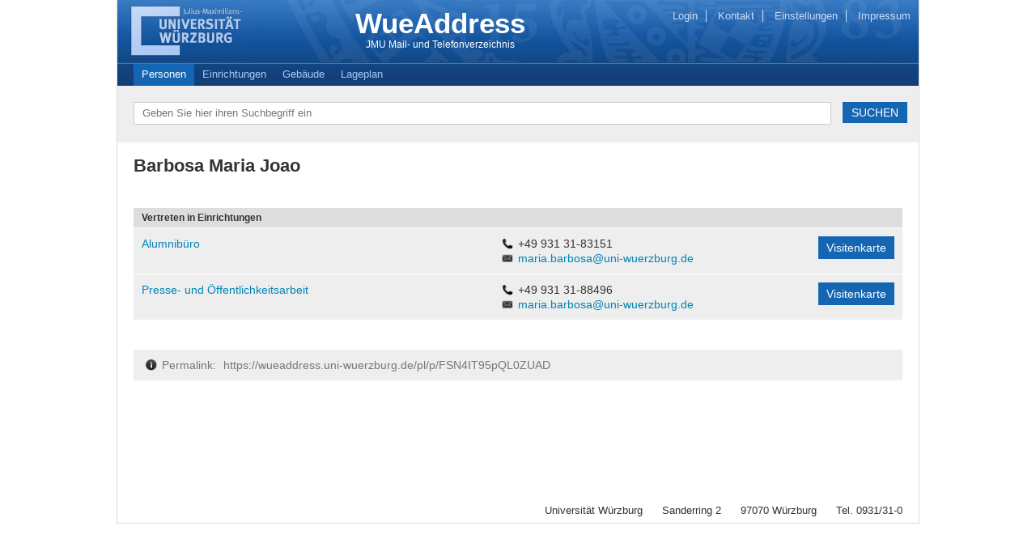

--- FILE ---
content_type: text/html; charset=UTF-8
request_url: https://wueaddress.uni-wuerzburg.de/person/166439
body_size: 5787
content:

<!DOCTYPE html><html lang="de">
<head>
        <title>WueAddress</title>
        <meta name="viewport" content="width=device-width, initial-scale=1.0">
<meta http-equiv="Content-Type" content="text/html; charset=UTF-8">
<meta http-equiv="Content-Language" content="de-DE">
        <!-- Le styles -->
        <link href="/images/favicon.ico" rel="shortcut icon" type="image/vnd.microsoft.icon">
<link href="/css/style.css" media="screen,print" rel="stylesheet" type="text/css">
<link href="/js/jquery.ui/css/custom-theme/jquery-ui-1.8.20.custom.css" media="screen" rel="stylesheet" type="text/css">
<link href="/css/leaflet.css" media="screen" rel="stylesheet" type="text/css">
        <!-- Scripts -->
        <!--[if lt IE 9]><script type="text/javascript" src="/js/html5.js"></script><![endif]-->
<script type="text/javascript" src="/js/jquery.js"></script>
<script type="text/javascript" src="/js/jquery.ui/jquery-ui-1.8.20.custom.min.js"></script>
<script type="text/javascript" src="/js/leaflet.js"></script>
<script type="text/javascript" src="/js/leaflet/fullscreen.js"></script></head>
<body>
	<div id="page">
		<!-- Header -->
		<div class="head">
			<a class="logo" href="http://www.uni-wuerzburg.de"> <img
				src="/images/layout/header_links.jpg" />
			</a> <a class="title" href="/"> <span
				class="headline">WueAddress</span><br /> <span
				class="description">JMU Mail- und Telefonverzeichnis</span>
			</a>
			<div class="menu">
											<a href="/login">Login</a>
										<a href="/contact">Kontakt</a>
				<a target="_blank" href="https://user-portal.rz.uni-wuerzburg.de/de/application_request/view/application_wueaddress_entry">Einstellungen</a>
				<a target="_blank" href="http://www.uni-wuerzburg.de/sonstiges/impressum/">Impressum</a>
			</div>
		</div>

		<!-- Navigation -->
		<div class="navi">
			<a class="active" 				href="/search/person?q=">Personen</a>
			<a 				href="/search/oeh?q=">Einrichtungen</a>
			<a
								href="/search/building?q=">Geb&auml;ude</a>
			<a 				href="/search/map?q=">Lageplan</a>
		</div>

		<!-- Search -->
		<div class="search">
								<form id="search"
				action="/search/person"
				method="get">
									<input type="text" id="q" name="q" autocomplete="off"
						placeholder="Geben Sie hier ihren Suchbegriff ein"
						value=""
						 /> <input type="submit"
						value="SUCHEN"
						 />
				</form>
		
		</div>

		<!-- Content -->
		<div class="content">
				<!-- Details -->
<div class="person_details">

	<!-- Picture -->
		
	<!-- Title -->
	<div class="title">
		Barbosa		Maria Joao					</div>
	
		
		
		
		<div class="clear"></div>
	<br />
	
	<!-- Relations -->
		<div class="relations">
		<div class="list">
			<div class="list_header">
				Vertreten in Einrichtungen
			</div>
														<div class="list_item">
					<div class="function">
												<a href="/oeh/33000210">
							Alumnibüro						</a>
												
											</div>
					<div class="person">
						<a class="vcard" target="_blank" href="/vcard/166439/33000210/1">Visitenkarte</a>
						<span class="phone" title="Telefon">+49 931 31-83151</span><br />												<span class="email"><a target="_blank" href="mailto:maria.barbosa@uni-wuerzburg.de">maria.barbosa@uni-wuerzburg.de</a></span><br />																	
					</div>
					<div class="clear"></div>
				</div>
															<div class="list_item">
					<div class="function">
												<a href="/oeh/39020000">
							Presse- und Öffentlichkeitsarbeit						</a>
												
											</div>
					<div class="person">
						<a class="vcard" target="_blank" href="/vcard/166439/39020000/1">Visitenkarte</a>
						<span class="phone" title="Telefon">+49 931 31-88496</span><br />												<span class="email"><a target="_blank" href="mailto:maria.barbosa@uni-wuerzburg.de">maria.barbosa@uni-wuerzburg.de</a></span><br />																	
					</div>
					<div class="clear"></div>
				</div>
									</div>
	</div>
		
		<br />
	<br />
	<div class="permalink">
		<span class="info">Permalink:</span>
		<a href="https://wueaddress.uni-wuerzburg.de/pl/p/FSN4IT95pQL0ZUAD" title="Permalink" rel="bookmark">https://wueaddress.uni-wuerzburg.de/pl/p/FSN4IT95pQL0ZUAD</a>
	</div>
	</div>

			</div>

		<!-- Footer -->
		<div class="footer">Universit&auml;t
			W&uuml;rzburg&nbsp;&nbsp;&nbsp;&nbsp;&nbsp; Sanderring
			2&nbsp;&nbsp;&nbsp;&nbsp;&nbsp; 97070
			W&uuml;rzburg&nbsp;&nbsp;&nbsp;&nbsp;&nbsp; Tel.
			0931/31-0&nbsp;&nbsp;&nbsp;&nbsp;&nbsp;</div>
	</div>
</body>
<script type="text/javascript">
		$(document).ready(function(){

			$(document).keydown(function(event){
				if(event.keyCode != 8 && event.keyCode != 93 && !event.ctrlKey)
				$('#q').focus();
			});

			$('div.minimized').children('div.persons').children('ul').hide();	
			$('div.minimized').children('div.persons').prepend(' <span class="toggle" style="float:right;cursor:pointer;">▼</span>');

			$('span.toggle').click(function(){
				$(this).parent().children('ul').slideToggle();
				if($(this).html() == '▼') {
					$(this).html('▲');
				} else {
					$(this).html('▼');
				}
			});
			
		});

				$( "#q" ).autocomplete({
			source: function( request, response ) {
				$.getJSON( "/ajax/person", {
					q: request.term
				}, response);
			},
			search: function() {
				if ( this.value.length < 1) {
					return false;
				}
			},
			focus: function() {
				return false;
			},
			select: function( event, ui ) {
				$("#q").val(ui.item.label);
				$("#search").submit();
			}
		});
				
		$.ui.autocomplete.prototype._renderMenu = function( ul, items ) {
			var self = this;
			$.each( items, function( index, item ) {
				if (index < 10) {
					self._renderItem( ul, item );
				}
			});
		}
	</script>
</html>
